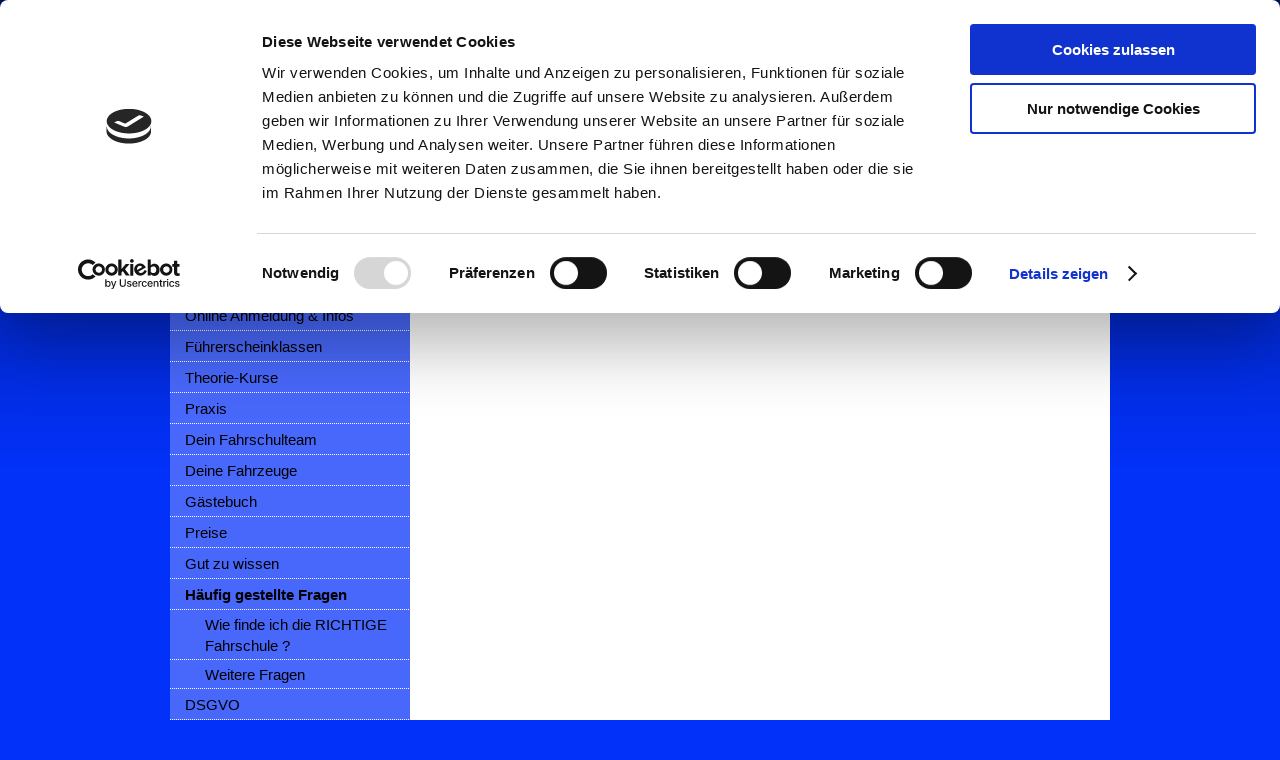

--- FILE ---
content_type: text/html; charset=UTF-8
request_url: https://www.toms-fahrschule.info/h%C3%A4ufig-gestellte-fragen/
body_size: 6086
content:
<!DOCTYPE html>
<html lang="de"  ><head prefix="og: http://ogp.me/ns# fb: http://ogp.me/ns/fb# business: http://ogp.me/ns/business#">
    <meta http-equiv="Content-Type" content="text/html; charset=utf-8"/>
    <meta name="generator" content="IONOS MyWebsite"/>
        
    <link rel="dns-prefetch" href="//cdn.website-start.de/"/>
    <link rel="dns-prefetch" href="//101.mod.mywebsite-editor.com"/>
    <link rel="dns-prefetch" href="https://101.sb.mywebsite-editor.com/"/>
    <link rel="shortcut icon" href="//cdn.website-start.de/favicon.ico"/>
        <title>Toms Fahrschule - Häufig gestellte Fragen</title>
    
    

<meta name="format-detection" content="telephone=no"/>
        <meta name="keywords" content="Fahrschule , Remseck , Tom"/>
            <meta name="robots" content="index,follow"/>
        <link href="https://www.toms-fahrschule.info/s/style/layout.css?1707415923" rel="stylesheet" type="text/css"/>
    <link href="https://www.toms-fahrschule.info/s/style/main.css?1707415923" rel="stylesheet" type="text/css"/>
    <link href="https://www.toms-fahrschule.info/s/style/font.css?1707415923" rel="stylesheet" type="text/css"/>
    <link href="//cdn.website-start.de/app/cdn/min/group/web.css?1758547156484" rel="stylesheet" type="text/css"/>
<link href="//cdn.website-start.de/app/cdn/min/moduleserver/css/de_DE/common,counter,shoppingbasket?1758547156484" rel="stylesheet" type="text/css"/>
    <link href="https://101.sb.mywebsite-editor.com/app/logstate2-css.php?site=434115948&amp;t=1766905624" rel="stylesheet" type="text/css"/>

<script type="text/javascript">
    /* <![CDATA[ */
var stagingMode = '';
    /* ]]> */
</script>
<script src="https://101.sb.mywebsite-editor.com/app/logstate-js.php?site=434115948&amp;t=1766905624"></script>

    <link href="https://www.toms-fahrschule.info/s/style/print.css?1758547156484" rel="stylesheet" media="print" type="text/css"/>
    <script type="text/javascript">
    /* <![CDATA[ */
    var systemurl = 'https://101.sb.mywebsite-editor.com/';
    var webPath = '/';
    var proxyName = '';
    var webServerName = 'www.toms-fahrschule.info';
    var sslServerUrl = 'https://www.toms-fahrschule.info';
    var nonSslServerUrl = 'http://www.toms-fahrschule.info';
    var webserverProtocol = 'http://';
    var nghScriptsUrlPrefix = '//101.mod.mywebsite-editor.com';
    var sessionNamespace = 'DIY_SB';
    var jimdoData = {
        cdnUrl:  '//cdn.website-start.de/',
        messages: {
            lightBox: {
    image : 'Bild',
    of: 'von'
}

        },
        isTrial: 0,
        pageId: 926119445    };
    var script_basisID = "434115948";

    diy = window.diy || {};
    diy.web = diy.web || {};

        diy.web.jsBaseUrl = "//cdn.website-start.de/s/build/";

    diy.context = diy.context || {};
    diy.context.type = diy.context.type || 'web';
    /* ]]> */
</script>

<script type="text/javascript" src="//cdn.website-start.de/app/cdn/min/group/web.js?1758547156484" crossorigin="anonymous"></script><script type="text/javascript" src="//cdn.website-start.de/s/build/web.bundle.js?1758547156484" crossorigin="anonymous"></script><script src="//cdn.website-start.de/app/cdn/min/moduleserver/js/de_DE/common,counter,shoppingbasket?1758547156484"></script>
<script type="text/javascript" src="https://cdn.website-start.de/proxy/apps/the5mu/resource/dependencies/"></script><script type="text/javascript">
                    if (typeof require !== 'undefined') {
                        require.config({
                            waitSeconds : 10,
                            baseUrl : 'https://cdn.website-start.de/proxy/apps/the5mu/js/'
                        });
                    }
                </script><script type="text/javascript">if (window.jQuery) {window.jQuery_1and1 = window.jQuery;}</script>

<script id="Cookiebot" src="https://consent.cookiebot.com/uc.js" data-cbid="22f69527-9bc9-414c-bde0-471f23a1931e" data-blockingmode="auto" type="text/javascript">
</script>

<script id="CookieDeclaration" src="https://consent.cookiebot.com/22f69527-9bc9-414c-bde0-471f23a1931e/cd.js" type="text/javascript" async="">
</script>
<script type="text/javascript">if (window.jQuery_1and1) {window.jQuery = window.jQuery_1and1;}</script>
<script type="text/javascript" src="//cdn.website-start.de/app/cdn/min/group/pfcsupport.js?1758547156484" crossorigin="anonymous"></script>    <meta property="og:type" content="business.business"/>
    <meta property="og:url" content="https://www.toms-fahrschule.info/häufig-gestellte-fragen/"/>
    <meta property="og:title" content="Toms Fahrschule - Häufig gestellte Fragen"/>
                <meta property="og:image" content="https://www.toms-fahrschule.info/s/img/emotionheader.jpg"/>
        <meta property="business:contact_data:country_name" content="Deutschland"/>
    
    
    
    
    
    
    
    
</head>


<body class="body diyBgActive  cc-pagemode-default diy-market-de_DE" data-pageid="926119445" id="page-926119445">
    
    <div class="diyw">
        <div id="container">
	<div id="container_inner">

		<div id="header">

			
<style type="text/css" media="all">
.diyw div#emotion-header {
        max-width: 940px;
        max-height: 198px;
                background: #eeeeee;
    }

.diyw div#emotion-header-title-bg {
    left: 0%;
    top: 0%;
    width: 100%;
    height: 24%;

    background-color: #FFFFFF;
    opacity: 0.50;
    filter: alpha(opacity = 50);
    }
.diyw img#emotion-header-logo {
    left: 1.00%;
    top: 0.00%;
    background: transparent;
                border: 4px solid #0080ff;
        padding: 0px;
                display: none;
    }

.diyw div#emotion-header strong#emotion-header-title {
    left: 56%;
    top: 100%;
    color: #0080ff;
        font: normal bold 0px/120% Helvetica, 'Helvetica Neue', 'Trebuchet MS', sans-serif;
}

.diyw div#emotion-no-bg-container{
    max-height: 198px;
}

.diyw div#emotion-no-bg-container .emotion-no-bg-height {
    margin-top: 21.06%;
}
</style>
<div id="emotion-header" data-action="loadView" data-params="active" data-imagescount="1">
            <img src="https://www.toms-fahrschule.info/s/img/emotionheader.jpg?1579356411.940px.198px" id="emotion-header-img" alt=""/>
            
        <div id="ehSlideshowPlaceholder">
            <div id="ehSlideShow">
                <div class="slide-container">
                                        <div style="background-color: #eeeeee">
                            <img src="https://www.toms-fahrschule.info/s/img/emotionheader.jpg?1579356411.940px.198px" alt=""/>
                        </div>
                                    </div>
            </div>
        </div>


        <script type="text/javascript">
        //<![CDATA[
                diy.module.emotionHeader.slideShow.init({ slides: [{"url":"https:\/\/www.toms-fahrschule.info\/s\/img\/emotionheader.jpg?1579356411.940px.198px","image_alt":"","bgColor":"#eeeeee"}] });
        //]]>
        </script>

    
            
        
            
                  	<div id="emotion-header-title-bg"></div>
    
            <strong id="emotion-header-title" style="text-align: left"></strong>
                    <div class="notranslate">
                <svg xmlns="http://www.w3.org/2000/svg" version="1.1" id="emotion-header-title-svg" viewBox="0 0 940 198" preserveAspectRatio="xMinYMin meet"><text style="font-family:Helvetica, 'Helvetica Neue', 'Trebuchet MS', sans-serif;font-size:0px;font-style:normal;font-weight:bold;fill:#0080ff;line-height:1.2em;"><tspan x="0" style="text-anchor: start" dy="0.95em"> </tspan></text></svg>
            </div>
            
    
    <script type="text/javascript">
    //<![CDATA[
    (function ($) {
        function enableSvgTitle() {
                        var titleSvg = $('svg#emotion-header-title-svg'),
                titleHtml = $('#emotion-header-title'),
                emoWidthAbs = 940,
                emoHeightAbs = 198,
                offsetParent,
                titlePosition,
                svgBoxWidth,
                svgBoxHeight;

                        if (titleSvg.length && titleHtml.length) {
                offsetParent = titleHtml.offsetParent();
                titlePosition = titleHtml.position();
                svgBoxWidth = titleHtml.width();
                svgBoxHeight = titleHtml.height();

                                titleSvg.get(0).setAttribute('viewBox', '0 0 ' + svgBoxWidth + ' ' + svgBoxHeight);
                titleSvg.css({
                   left: Math.roundTo(100 * titlePosition.left / offsetParent.width(), 3) + '%',
                   top: Math.roundTo(100 * titlePosition.top / offsetParent.height(), 3) + '%',
                   width: Math.roundTo(100 * svgBoxWidth / emoWidthAbs, 3) + '%',
                   height: Math.roundTo(100 * svgBoxHeight / emoHeightAbs, 3) + '%'
                });

                titleHtml.css('visibility','hidden');
                titleSvg.css('visibility','visible');
            }
        }

        
            var posFunc = function($, overrideSize) {
                var elems = [], containerWidth, containerHeight;
                                    elems.push({
                        selector: '#emotion-header-title',
                        overrideSize: true,
                        horPos: 56,
                        vertPos: 100                    });
                    lastTitleWidth = $('#emotion-header-title').width();
                                                elems.push({
                    selector: '#emotion-header-title-bg',
                    horPos: 0,
                    vertPos: 0                });
                                
                containerWidth = parseInt('940');
                containerHeight = parseInt('198');

                for (var i = 0; i < elems.length; ++i) {
                    var el = elems[i],
                        $el = $(el.selector),
                        pos = {
                            left: el.horPos,
                            top: el.vertPos
                        };
                    if (!$el.length) continue;
                    var anchorPos = $el.anchorPosition();
                    anchorPos.$container = $('#emotion-header');

                    if (overrideSize === true || el.overrideSize === true) {
                        anchorPos.setContainerSize(containerWidth, containerHeight);
                    } else {
                        anchorPos.setContainerSize(null, null);
                    }

                    var pxPos = anchorPos.fromAnchorPosition(pos),
                        pcPos = anchorPos.toPercentPosition(pxPos);

                    var elPos = {};
                    if (!isNaN(parseFloat(pcPos.top)) && isFinite(pcPos.top)) {
                        elPos.top = pcPos.top + '%';
                    }
                    if (!isNaN(parseFloat(pcPos.left)) && isFinite(pcPos.left)) {
                        elPos.left = pcPos.left + '%';
                    }
                    $el.css(elPos);
                }

                // switch to svg title
                enableSvgTitle();
            };

                        var $emotionImg = jQuery('#emotion-header-img');
            if ($emotionImg.length > 0) {
                // first position the element based on stored size
                posFunc(jQuery, true);

                // trigger reposition using the real size when the element is loaded
                var ehLoadEvTriggered = false;
                $emotionImg.one('load', function(){
                    posFunc(jQuery);
                    ehLoadEvTriggered = true;
                                        diy.module.emotionHeader.slideShow.start();
                                    }).each(function() {
                                        if(this.complete || typeof this.complete === 'undefined') {
                        jQuery(this).load();
                    }
                });

                                noLoadTriggeredTimeoutId = setTimeout(function() {
                    if (!ehLoadEvTriggered) {
                        posFunc(jQuery);
                    }
                    window.clearTimeout(noLoadTriggeredTimeoutId)
                }, 5000);//after 5 seconds
            } else {
                jQuery(function(){
                    posFunc(jQuery);
                });
            }

                        if (jQuery.isBrowser && jQuery.isBrowser.ie8) {
                var longTitleRepositionCalls = 0;
                longTitleRepositionInterval = setInterval(function() {
                    if (lastTitleWidth > 0 && lastTitleWidth != jQuery('#emotion-header-title').width()) {
                        posFunc(jQuery);
                    }
                    longTitleRepositionCalls++;
                    // try this for 5 seconds
                    if (longTitleRepositionCalls === 5) {
                        window.clearInterval(longTitleRepositionInterval);
                    }
                }, 1000);//each 1 second
            }

            }(jQuery));
    //]]>
    </script>

    </div>

			
		</div>

		<div id="content">
			<div class="gutter">
				<!-- content_start -->

				
        <div id="content_area">
        	<div id="content_start"></div>
        	
        
        <div id="matrix_1026285649" class="sortable-matrix" data-matrixId="1026285649"></div>
        
        
        </div>

				<!-- content_ende -->
			</div>			
		</div>

		<div id="sidebar">
			<div id="navigation" class="altcolor">

				<div class="webnavigation"><ul id="mainNav1" class="mainNav1"><li class="navTopItemGroup_1"><a data-page-id="920108309" href="https://www.toms-fahrschule.info/" class="level_1"><span>Willkommen</span></a></li><li class="navTopItemGroup_2"><a data-page-id="920744495" href="https://www.toms-fahrschule.info/bürozeiten-und-anfahrt/" class="level_1"><span>Bürozeiten und Anfahrt</span></a></li><li class="navTopItemGroup_3"><a data-page-id="926099987" href="https://www.toms-fahrschule.info/online-anmeldung-infos/" class="level_1"><span>Online Anmeldung &amp; Infos</span></a></li><li class="navTopItemGroup_4"><a data-page-id="926107518" href="https://www.toms-fahrschule.info/führerscheinklassen/" class="level_1"><span>Führerscheinklassen</span></a></li><li class="navTopItemGroup_5"><a data-page-id="926896512" href="https://www.toms-fahrschule.info/theorie-kurse/" class="level_1"><span>Theorie-Kurse</span></a></li><li class="navTopItemGroup_6"><a data-page-id="926904786" href="https://www.toms-fahrschule.info/praxis/" class="level_1"><span>Praxis</span></a></li><li class="navTopItemGroup_7"><a data-page-id="920108324" href="https://www.toms-fahrschule.info/dein-fahrschulteam/" class="level_1"><span>Dein Fahrschulteam</span></a></li><li class="navTopItemGroup_8"><a data-page-id="920108326" href="https://www.toms-fahrschule.info/deine-fahrzeuge/" class="level_1"><span>Deine Fahrzeuge</span></a></li><li class="navTopItemGroup_9"><a data-page-id="920108902" href="https://www.toms-fahrschule.info/gästebuch/" class="level_1"><span>Gästebuch</span></a></li><li class="navTopItemGroup_10"><a data-page-id="926510383" href="https://www.toms-fahrschule.info/preise/" class="level_1"><span>Preise</span></a></li><li class="navTopItemGroup_11"><a data-page-id="920108328" href="https://www.toms-fahrschule.info/gut-zu-wissen/" class="level_1"><span>Gut zu wissen</span></a></li><li class="navTopItemGroup_12"><a data-page-id="926119445" href="https://www.toms-fahrschule.info/häufig-gestellte-fragen/" class="current level_1"><span>Häufig gestellte Fragen</span></a></li><li><ul id="mainNav2" class="mainNav2"><li class="navTopItemGroup_12"><a data-page-id="926008765" href="https://www.toms-fahrschule.info/häufig-gestellte-fragen/wie-finde-ich-die-richtige-fahrschule/" class="level_2"><span>Wie finde ich die RICHTIGE Fahrschule ?</span></a></li><li class="navTopItemGroup_12"><a data-page-id="926119446" href="https://www.toms-fahrschule.info/häufig-gestellte-fragen/weitere-fragen/" class="level_2"><span>Weitere Fragen</span></a></li></ul></li><li class="navTopItemGroup_13"><a data-page-id="926859540" href="https://www.toms-fahrschule.info/dsgvo/" class="level_1"><span>DSGVO</span></a></li><li class="navTopItemGroup_14"><a data-page-id="920108329" href="https://www.toms-fahrschule.info/kontakt/" class="level_1"><span>Kontakt</span></a></li><li class="navTopItemGroup_15"><a data-page-id="920108331" href="https://www.toms-fahrschule.info/impressum/" class="level_1"><span>Impressum</span></a></li></ul></div>

			</div>
			<div id="sidebar_content">

				<div id="matrix_1024607974" class="sortable-matrix" data-matrixId="1024607974"><div class="n module-type-imageSubtitle diyfeLiveArea "> <div class="clearover imageSubtitle imageFitWidth" id="imageSubtitle-5817748326">
    <div class="align-container align-left" style="max-width: 190px">
        <a class="imagewrapper" href="https://www.toms-fahrschule.info/s/cc_images/teaserbox_2489915415.jpg?t=1656327472" rel="lightbox[5817748326]">
            <img id="image_2489915415" src="https://www.toms-fahrschule.info/s/cc_images/cache_2489915415.jpg?t=1656327472" alt="" style="max-width: 190px; height:auto"/>
        </a>

        
    </div>

</div>

<script type="text/javascript">
//<![CDATA[
jQuery(function($) {
    var $target = $('#imageSubtitle-5817748326');

    if ($.fn.swipebox && Modernizr.touch) {
        $target
            .find('a[rel*="lightbox"]')
            .addClass('swipebox')
            .swipebox();
    } else {
        $target.tinyLightbox({
            item: 'a[rel*="lightbox"]',
            cycle: false,
            hideNavigation: true
        });
    }
});
//]]>
</script>
 </div><div class="n module-type-text diyfeLiveArea "> <p><span style="color:#F57F18;"><strong>Besucherzähler:</strong></span></p>
<p><span style="color:#F57F18;"><strong>600 000 plus</strong></span></p> </div><div class="n module-type-remoteModule-counter diyfeLiveArea ">             <div id="modul_5785680901_content"><div id="NGH5785680901_" class="counter apsinth-clear">
		<div class="ngh-counter ngh-counter-skin-05a" style="height:20px"><div class="char" style="background-position:-30px 0px;width:15px;height:20px"></div><div class="char" style="background-position:-135px 0px;width:15px;height:20px"></div><div class="char" style="background-position:-60px 0px;width:15px;height:20px"></div><div class="char" style="background-position:-120px 0px;width:15px;height:20px"></div><div class="char" style="background-position:-90px 0px;width:15px;height:20px"></div></div>		<div class="apsinth-clear"></div>
</div>
</div><script>/* <![CDATA[ */var __NGHModuleInstanceData5785680901 = __NGHModuleInstanceData5785680901 || {};__NGHModuleInstanceData5785680901.server = 'http://101.mod.mywebsite-editor.com';__NGHModuleInstanceData5785680901.data_web = {"content":730597};var m = mm[5785680901] = new Counter(5785680901,36180,'counter');if (m.initView_main != null) m.initView_main();/* ]]> */</script>
         </div><div class="n module-type-hr diyfeLiveArea "> <div style="padding: 0px 0px">
    <div class="hr"></div>
</div>
 </div><div class="n module-type-text diyfeLiveArea "> <p><span style="color:#FFFFFF;"><strong>Für eine telefonische Auskunft bitte Tom oder Gabi anrufen . Noch besser eine WhatsApp oder eMail schreiben (da wir oft im Auto sind...) - wir rufen oder
schreiben zurück.</strong></span></p>
<p> </p>
<p> </p>
<p><font color="#F57F18"><span style="caret-color: rgb(245, 127, 24);"><b>Tom</b></span></font></p>
<p><font color="#F57F18"><span style="caret-color: rgb(245, 127, 24);"><b><a href="tel:0171%20-%2084%2093%20611">0171 - 84 93 611</a></b></span></font></p>
<p> </p>
<p><font color="#F57F18"><span style="caret-color: rgb(245, 127, 24);"><b>Gabi</b></span></font></p>
<p><font color="#F57F18"><span style="caret-color: rgb(245, 127, 24);"><b>0170 - 24 83 275</b></span></font></p>
<p> </p>
<p> </p>
<p><span style="color:#F57F18;"><strong>E-Mail:            </strong></span></p>
<p><span style="color:#F57F18;"><strong>info@Toms-Fahrschule.info</strong></span></p>
<p> </p>
<p><span style="color:#F57F18;"><strong>Instagram:</strong></span></p>
<p><span style="color:#F57F18;"><strong>toms_fahrschule</strong></span></p> </div><div class="n module-type-hr diyfeLiveArea "> <div style="padding: 0px 0px">
    <div class="hr"></div>
</div>
 </div><div class="n module-type-header diyfeLiveArea "> <h2><span class="diyfeDecoration">Online-Streitbeilegung</span></h2> </div><div class="n module-type-text diyfeLiveArea "> <p><span style="font-size:12px;"><a href="http://ec.europa.eu/consumers/odr">ec.europa.eu/consumers/odr</a></span></p> </div></div>

			</div>
		</div>
		
		<div class="c"></div>

	</div>
</div>

<div id="footer">
	<div id="footer_inner">

		<div class="gutter">

			<div id="contentfooter">
    <div class="leftrow">
                        <a rel="nofollow" href="javascript:window.print();">
                    <img class="inline" height="14" width="18" src="//cdn.website-start.de/s/img/cc/printer.gif" alt=""/>
                    Druckversion                </a> <span class="footer-separator">|</span>
                <a href="https://www.toms-fahrschule.info/sitemap/">Sitemap</a>
                        <br/> © Toms Fahrschule<br/>
<br/>
Erstellt mit <a rel="nofollow" href="https://www.ionos.de/websites/homepage-erstellen" target="_blank">IONOS MyWebsite</a>.
            </div>
    <script type="text/javascript">
        window.diy.ux.Captcha.locales = {
            generateNewCode: 'Neuen Code generieren',
            enterCode: 'Bitte geben Sie den Code ein'
        };
        window.diy.ux.Cap2.locales = {
            generateNewCode: 'Neuen Code generieren',
            enterCode: 'Bitte geben Sie den Code ein'
        };
    </script>
    <div class="rightrow">
                    <span class="loggedout">
                <a rel="nofollow" id="login" href="https://login.1and1-editor.com/434115948/www.toms-fahrschule.info/de?pageId=926119445">
                    Login                </a>
            </span>
                <p><a class="diyw switchViewWeb" href="javascript:switchView('desktop');">Webansicht</a><a class="diyw switchViewMobile" href="javascript:switchView('mobile');">Mobile-Ansicht</a></p>
                <span class="loggedin">
            <a rel="nofollow" id="logout" href="https://101.sb.mywebsite-editor.com/app/cms/logout.php">Logout</a> <span class="footer-separator">|</span>
            <a rel="nofollow" id="edit" href="https://101.sb.mywebsite-editor.com/app/434115948/926119445/">Seite bearbeiten</a>
        </span>
    </div>
</div>
            <div id="loginbox" class="hidden">
                <script type="text/javascript">
                    /* <![CDATA[ */
                    function forgotpw_popup() {
                        var url = 'https://passwort.1und1.de/xml/request/RequestStart';
                        fenster = window.open(url, "fenster1", "width=600,height=400,status=yes,scrollbars=yes,resizable=yes");
                        // IE8 doesn't return the window reference instantly or at all.
                        // It may appear the call failed and fenster is null
                        if (fenster && fenster.focus) {
                            fenster.focus();
                        }
                    }
                    /* ]]> */
                </script>
                                <img class="logo" src="//cdn.website-start.de/s/img/logo.gif" alt="IONOS" title="IONOS"/>

                <div id="loginboxOuter"></div>
            </div>
        


			<div class="c"></div>
		</div>

	</div>
</div>

<div id="background"></div>    </div>

    
    </body>


<!-- rendered at Sat, 01 Nov 2025 20:33:20 +0100 -->
</html>


--- FILE ---
content_type: text/css
request_url: https://www.toms-fahrschule.info/s/style/main.css?1707415923
body_size: -76
content:
.body { background-color: #0231f9; } 

--- FILE ---
content_type: application/x-javascript
request_url: https://consentcdn.cookiebot.com/consentconfig/22f69527-9bc9-414c-bde0-471f23a1931e/toms-fahrschule.info/configuration.js
body_size: 124
content:
CookieConsent.configuration.tags.push({id:54883677,type:"script",tagID:"",innerHash:"",outerHash:"",tagHash:"10014631022389",url:"https://cdn.website-start.de/proxy/apps/the5mu/resource/dependencies/",resolvedUrl:"https://cdn.website-start.de/proxy/apps/the5mu/resource/dependencies/",cat:[3]});CookieConsent.configuration.tags.push({id:54883678,type:"iframe",tagID:"",innerHash:"",outerHash:"",tagHash:"17135462494619",url:"https://www.youtube.com/embed/yLghRFMzDRY?fs=1&wmode=opaque&rel=0",resolvedUrl:"https://www.youtube.com/embed/yLghRFMzDRY?fs=1&wmode=opaque&rel=0",cat:[1,4]});CookieConsent.configuration.tags.push({id:54883679,type:"iframe",tagID:"",innerHash:"",outerHash:"",tagHash:"6535183043455",url:"https://www.youtube.com/embed/6U3xP83AtZk?fs=1&wmode=opaque&rel=0",resolvedUrl:"https://www.youtube.com/embed/6U3xP83AtZk?fs=1&wmode=opaque&rel=0",cat:[4]});